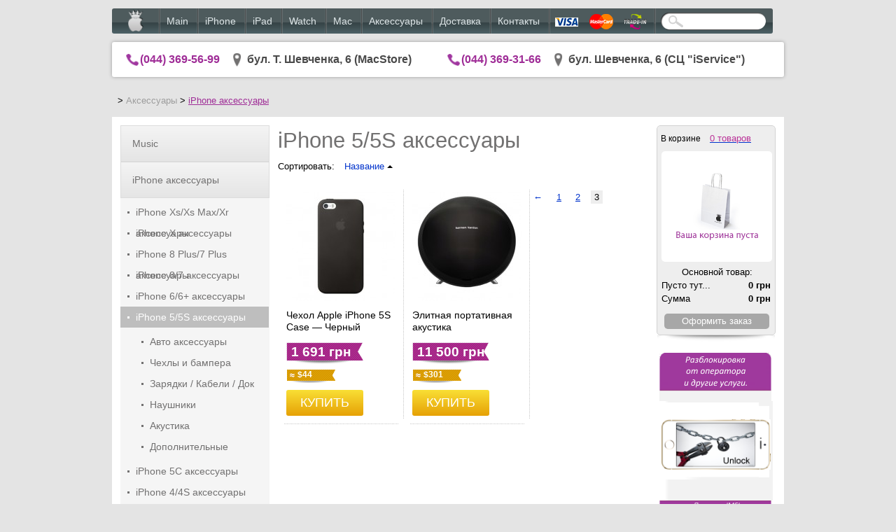

--- FILE ---
content_type: text/css
request_url: http://shop.macstore.org.ua/wa-data/public/site/themes/custom/custom.mobile.css?5.1.9.26237
body_size: 647
content:
/*
 * Webasyst CUSTOM theme family
 *
 * Additional CSS for multi-touch mobile devices
 * (requires linking custom.css)
 *
 * @link http://www.webasyst.com/
 * @author Webasyst LLC
 * @copyright 2012 Webasyst LLC
 * @package Webasyst
 */

body { font-size: 15px; -webkit-text-size-adjust: 100%; }
h1 { font-weight: bold; }

.mobile-only { display: block; }
.non-mobile-only { display: none; }

.block { padding: 10px 0; }
.float-left { float: none; }
.float-right { float: none; }
.top-padded { padding-top: 10px; }

.custom-margins { margin: 0; }
.container { min-width: 0; padding: 15px; }
.sidebar { padding-top: 0 !important; }
.sidebar.left { width: 100%; float: none; }
.sidebar.right { width: 100%; float: none; }
.content.left { margin-left: 0; }
.content.right { margin-right: 0; }
.content img { max-width: 100%; height: auto !important; }

#header { margin-top: -18px; margin-bottom: 20px; }
#header ul#wa-apps { margin-left: -7px; }
#header ul#wa-apps li a { padding-left: 7px; padding-right: 7px; }

#header div#cart a { float: none !important; width: auto !important; }
#header div#cart.fixed { right: 0; left: 0; margin: 0; }
#header div#cart.fixed a { margin: 0; width: auto; padding-top: 15px !important; }

#footer { padding-bottom: 30px; }
#footer .container { margin: 0 15px; }
#footer #copyright { padding-left: 0; }
#footer #sub-links { margin-left: 0; margin-top: 30px; }
#footer #sub-links ul li { float: none; margin-bottom: 5px; }

.hero, .hero.superhero { margin: 0 -15px 20px -15px; padding: 15px; }

#page { margin: 0 0 20px; }
.content.right #page { margin-right: 0; }

i.icon16 { margin-top: 0; vertical-align: middle; }

--- FILE ---
content_type: text/javascript
request_url: http://shop.macstore.org.ua/wa-data/public/shop/themes/custom/custom.shop.js
body_size: 1004
content:
$(document).ready(function () {

$('#search').autocomplete({
        source: '/?action=autocomplete',
        minLength: 3,
        delay: 300,
        select: function(event, ui) {
            $('#search').val(ui.item.value)
            $('#search').closest("form").submit();
            return false;
        }
    });


// jQuery(function($) {
//     function fixDiv() {
//       var $cache = $('.product_cart'); 
//       var $current_pos = $('.product_cart').left;
//       if ($(window).scrollTop() > 100) 
//         $cache.css({'position': 'fixed', 'top': '10px', 'right': '100px'}); 
//       else
//         $cache.css({'position': 'relative', 'top': 'auto'});
//     }
//     $(window).scroll(fixDiv);
//     fixDiv();
// });



    $('.bxslider').bxSlider( { auto : true, pause : 5000, autoHover : true });

    $(".product-list").on('submit', 'form.addtocart', function () {
        var f = $(this);
        $.post(f.attr('action'), f.serialize(), function (response) {
            if (response.status == 'ok') {
                var cart_total = $(".cart-total");
                if ( $(window).scrollTop()>=35 ) {
                    cart_total.closest('#cart').addClass( "fixed" );
    	        }
                cart_total.closest('#cart').removeClass('empty');
                if ($("table.cart").length) {
                    $(".content").parent().load(location.href, function () {
                        cart_total.html(response.data.total);
                        
                    });
                } else {
                    if (f.closest(".product-list").get(0).tagName.toLowerCase() == 'table') {
                        var origin = f.closest('tr');
                        var block = $('<div></div>').append($('<table></table>').append(origin.clone()));
                    } else {
                        var origin = f.closest('li');
                        var block = $('<div></div>').append(origin.html());
                    }
                    block.css({
                        'z-index': 10,
                        top: origin.offset().top,
                        left: origin.offset().left,
                        width: origin.width()+'px',
                        height: origin.height()+'px',
                        position: 'absolute',
                        overflow: 'hidden'
                    }).insertAfter(origin).animate({
                            top: cart_total.offset().top,
                            left: cart_total.offset().left,
                            width: 0,
                            height: 0,
                            opacity: 0.5
                        }, 500, function() {
                            $(this).remove();
                            cart_total.html(response.data.total);
                        });
                }
                if (response.data.error) {
                    alert(response.data.error);
                }
            } else if (response.status == 'fail') {
                alert(response.errors);
            }
        }, "json");
        return false;
    });

});
